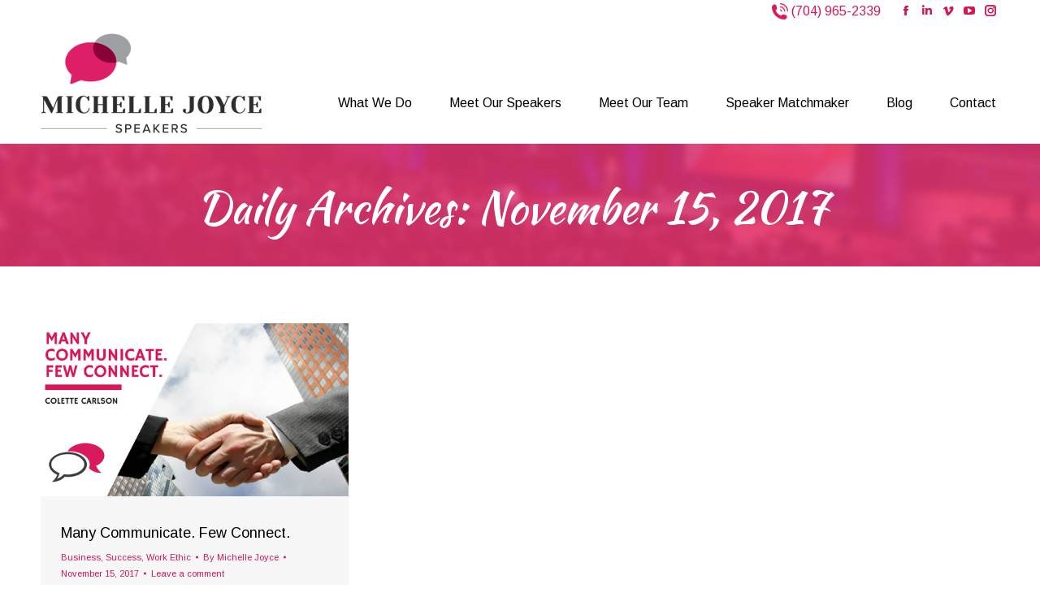

--- FILE ---
content_type: text/html; charset=UTF-8
request_url: https://www.michellejoyce.com/2017/11/15/
body_size: 11958
content:
<!DOCTYPE html>
<!--[if !(IE 6) | !(IE 7) | !(IE 8)  ]><!-->
<html lang="en-US" class="no-js">
<!--<![endif]-->
<head>
	<meta charset="UTF-8" />
				<meta name="viewport" content="width=device-width, initial-scale=1, maximum-scale=1, user-scalable=0"/>
			<meta name="theme-color" content="#d31851"/>	<link rel="profile" href="https://gmpg.org/xfn/11" />
	<meta name='robots' content='noindex, follow' />
	<style>img:is([sizes="auto" i], [sizes^="auto," i]) { contain-intrinsic-size: 3000px 1500px }</style>
	
	<!-- This site is optimized with the Yoast SEO plugin v25.8 - https://yoast.com/wordpress/plugins/seo/ -->
	<title>November 15, 2017 - Michelle Joyce Speaker Management</title>
	<meta property="og:locale" content="en_US" />
	<meta property="og:type" content="website" />
	<meta property="og:title" content="November 15, 2017 - Michelle Joyce Speaker Management" />
	<meta property="og:url" content="https://www.michellejoyce.com/2017/11/15/" />
	<meta property="og:site_name" content="Michelle Joyce Speaker Management" />
	<meta property="og:image" content="https://www.michellejoyce.com/wp-content/uploads/2018/05/fb-og-michelle.jpg" />
	<meta property="og:image:width" content="1200" />
	<meta property="og:image:height" content="630" />
	<meta property="og:image:type" content="image/jpeg" />
	<meta name="twitter:card" content="summary_large_image" />
	<script type="application/ld+json" class="yoast-schema-graph">{"@context":"https://schema.org","@graph":[{"@type":"CollectionPage","@id":"https://www.michellejoyce.com/2017/11/15/","url":"https://www.michellejoyce.com/2017/11/15/","name":"November 15, 2017 - Michelle Joyce Speaker Management","isPartOf":{"@id":"https://www.michellejoyce.com/#website"},"primaryImageOfPage":{"@id":"https://www.michellejoyce.com/2017/11/15/#primaryimage"},"image":{"@id":"https://www.michellejoyce.com/2017/11/15/#primaryimage"},"thumbnailUrl":"https://www.michellejoyce.com/wp-content/uploads/2017/11/Blog-Image-Template-16-1.png","breadcrumb":{"@id":"https://www.michellejoyce.com/2017/11/15/#breadcrumb"},"inLanguage":"en-US"},{"@type":"ImageObject","inLanguage":"en-US","@id":"https://www.michellejoyce.com/2017/11/15/#primaryimage","url":"https://www.michellejoyce.com/wp-content/uploads/2017/11/Blog-Image-Template-16-1.png","contentUrl":"https://www.michellejoyce.com/wp-content/uploads/2017/11/Blog-Image-Template-16-1.png","width":560,"height":315},{"@type":"BreadcrumbList","@id":"https://www.michellejoyce.com/2017/11/15/#breadcrumb","itemListElement":[{"@type":"ListItem","position":1,"name":"Home","item":"https://www.michellejoyce.com/"},{"@type":"ListItem","position":2,"name":"Archives for November 15, 2017"}]},{"@type":"WebSite","@id":"https://www.michellejoyce.com/#website","url":"https://www.michellejoyce.com/","name":"Michelle Joyce Speaker Management","description":"","potentialAction":[{"@type":"SearchAction","target":{"@type":"EntryPoint","urlTemplate":"https://www.michellejoyce.com/?s={search_term_string}"},"query-input":{"@type":"PropertyValueSpecification","valueRequired":true,"valueName":"search_term_string"}}],"inLanguage":"en-US"}]}</script>
	<!-- / Yoast SEO plugin. -->


<link rel='dns-prefetch' href='//maps.googleapis.com' />
<link rel='dns-prefetch' href='//fonts.googleapis.com' />
<link rel="alternate" type="application/rss+xml" title="Michelle Joyce Speaker Management &raquo; Feed" href="https://www.michellejoyce.com/feed/" />
<link rel="alternate" type="application/rss+xml" title="Michelle Joyce Speaker Management &raquo; Comments Feed" href="https://www.michellejoyce.com/comments/feed/" />
<script>
window._wpemojiSettings = {"baseUrl":"https:\/\/s.w.org\/images\/core\/emoji\/16.0.1\/72x72\/","ext":".png","svgUrl":"https:\/\/s.w.org\/images\/core\/emoji\/16.0.1\/svg\/","svgExt":".svg","source":{"concatemoji":"https:\/\/www.michellejoyce.com\/wp-includes\/js\/wp-emoji-release.min.js?ver=6.8.3"}};
/*! This file is auto-generated */
!function(s,n){var o,i,e;function c(e){try{var t={supportTests:e,timestamp:(new Date).valueOf()};sessionStorage.setItem(o,JSON.stringify(t))}catch(e){}}function p(e,t,n){e.clearRect(0,0,e.canvas.width,e.canvas.height),e.fillText(t,0,0);var t=new Uint32Array(e.getImageData(0,0,e.canvas.width,e.canvas.height).data),a=(e.clearRect(0,0,e.canvas.width,e.canvas.height),e.fillText(n,0,0),new Uint32Array(e.getImageData(0,0,e.canvas.width,e.canvas.height).data));return t.every(function(e,t){return e===a[t]})}function u(e,t){e.clearRect(0,0,e.canvas.width,e.canvas.height),e.fillText(t,0,0);for(var n=e.getImageData(16,16,1,1),a=0;a<n.data.length;a++)if(0!==n.data[a])return!1;return!0}function f(e,t,n,a){switch(t){case"flag":return n(e,"\ud83c\udff3\ufe0f\u200d\u26a7\ufe0f","\ud83c\udff3\ufe0f\u200b\u26a7\ufe0f")?!1:!n(e,"\ud83c\udde8\ud83c\uddf6","\ud83c\udde8\u200b\ud83c\uddf6")&&!n(e,"\ud83c\udff4\udb40\udc67\udb40\udc62\udb40\udc65\udb40\udc6e\udb40\udc67\udb40\udc7f","\ud83c\udff4\u200b\udb40\udc67\u200b\udb40\udc62\u200b\udb40\udc65\u200b\udb40\udc6e\u200b\udb40\udc67\u200b\udb40\udc7f");case"emoji":return!a(e,"\ud83e\udedf")}return!1}function g(e,t,n,a){var r="undefined"!=typeof WorkerGlobalScope&&self instanceof WorkerGlobalScope?new OffscreenCanvas(300,150):s.createElement("canvas"),o=r.getContext("2d",{willReadFrequently:!0}),i=(o.textBaseline="top",o.font="600 32px Arial",{});return e.forEach(function(e){i[e]=t(o,e,n,a)}),i}function t(e){var t=s.createElement("script");t.src=e,t.defer=!0,s.head.appendChild(t)}"undefined"!=typeof Promise&&(o="wpEmojiSettingsSupports",i=["flag","emoji"],n.supports={everything:!0,everythingExceptFlag:!0},e=new Promise(function(e){s.addEventListener("DOMContentLoaded",e,{once:!0})}),new Promise(function(t){var n=function(){try{var e=JSON.parse(sessionStorage.getItem(o));if("object"==typeof e&&"number"==typeof e.timestamp&&(new Date).valueOf()<e.timestamp+604800&&"object"==typeof e.supportTests)return e.supportTests}catch(e){}return null}();if(!n){if("undefined"!=typeof Worker&&"undefined"!=typeof OffscreenCanvas&&"undefined"!=typeof URL&&URL.createObjectURL&&"undefined"!=typeof Blob)try{var e="postMessage("+g.toString()+"("+[JSON.stringify(i),f.toString(),p.toString(),u.toString()].join(",")+"));",a=new Blob([e],{type:"text/javascript"}),r=new Worker(URL.createObjectURL(a),{name:"wpTestEmojiSupports"});return void(r.onmessage=function(e){c(n=e.data),r.terminate(),t(n)})}catch(e){}c(n=g(i,f,p,u))}t(n)}).then(function(e){for(var t in e)n.supports[t]=e[t],n.supports.everything=n.supports.everything&&n.supports[t],"flag"!==t&&(n.supports.everythingExceptFlag=n.supports.everythingExceptFlag&&n.supports[t]);n.supports.everythingExceptFlag=n.supports.everythingExceptFlag&&!n.supports.flag,n.DOMReady=!1,n.readyCallback=function(){n.DOMReady=!0}}).then(function(){return e}).then(function(){var e;n.supports.everything||(n.readyCallback(),(e=n.source||{}).concatemoji?t(e.concatemoji):e.wpemoji&&e.twemoji&&(t(e.twemoji),t(e.wpemoji)))}))}((window,document),window._wpemojiSettings);
</script>
<style id='wp-emoji-styles-inline-css'>

	img.wp-smiley, img.emoji {
		display: inline !important;
		border: none !important;
		box-shadow: none !important;
		height: 1em !important;
		width: 1em !important;
		margin: 0 0.07em !important;
		vertical-align: -0.1em !important;
		background: none !important;
		padding: 0 !important;
	}
</style>
<link rel='stylesheet' id='wp-block-library-css' href='https://www.michellejoyce.com/wp-includes/css/dist/block-library/style.min.css?ver=6.8.3' media='all' />
<style id='wp-block-library-theme-inline-css'>
.wp-block-audio :where(figcaption){color:#555;font-size:13px;text-align:center}.is-dark-theme .wp-block-audio :where(figcaption){color:#ffffffa6}.wp-block-audio{margin:0 0 1em}.wp-block-code{border:1px solid #ccc;border-radius:4px;font-family:Menlo,Consolas,monaco,monospace;padding:.8em 1em}.wp-block-embed :where(figcaption){color:#555;font-size:13px;text-align:center}.is-dark-theme .wp-block-embed :where(figcaption){color:#ffffffa6}.wp-block-embed{margin:0 0 1em}.blocks-gallery-caption{color:#555;font-size:13px;text-align:center}.is-dark-theme .blocks-gallery-caption{color:#ffffffa6}:root :where(.wp-block-image figcaption){color:#555;font-size:13px;text-align:center}.is-dark-theme :root :where(.wp-block-image figcaption){color:#ffffffa6}.wp-block-image{margin:0 0 1em}.wp-block-pullquote{border-bottom:4px solid;border-top:4px solid;color:currentColor;margin-bottom:1.75em}.wp-block-pullquote cite,.wp-block-pullquote footer,.wp-block-pullquote__citation{color:currentColor;font-size:.8125em;font-style:normal;text-transform:uppercase}.wp-block-quote{border-left:.25em solid;margin:0 0 1.75em;padding-left:1em}.wp-block-quote cite,.wp-block-quote footer{color:currentColor;font-size:.8125em;font-style:normal;position:relative}.wp-block-quote:where(.has-text-align-right){border-left:none;border-right:.25em solid;padding-left:0;padding-right:1em}.wp-block-quote:where(.has-text-align-center){border:none;padding-left:0}.wp-block-quote.is-large,.wp-block-quote.is-style-large,.wp-block-quote:where(.is-style-plain){border:none}.wp-block-search .wp-block-search__label{font-weight:700}.wp-block-search__button{border:1px solid #ccc;padding:.375em .625em}:where(.wp-block-group.has-background){padding:1.25em 2.375em}.wp-block-separator.has-css-opacity{opacity:.4}.wp-block-separator{border:none;border-bottom:2px solid;margin-left:auto;margin-right:auto}.wp-block-separator.has-alpha-channel-opacity{opacity:1}.wp-block-separator:not(.is-style-wide):not(.is-style-dots){width:100px}.wp-block-separator.has-background:not(.is-style-dots){border-bottom:none;height:1px}.wp-block-separator.has-background:not(.is-style-wide):not(.is-style-dots){height:2px}.wp-block-table{margin:0 0 1em}.wp-block-table td,.wp-block-table th{word-break:normal}.wp-block-table :where(figcaption){color:#555;font-size:13px;text-align:center}.is-dark-theme .wp-block-table :where(figcaption){color:#ffffffa6}.wp-block-video :where(figcaption){color:#555;font-size:13px;text-align:center}.is-dark-theme .wp-block-video :where(figcaption){color:#ffffffa6}.wp-block-video{margin:0 0 1em}:root :where(.wp-block-template-part.has-background){margin-bottom:0;margin-top:0;padding:1.25em 2.375em}
</style>
<style id='classic-theme-styles-inline-css'>
/*! This file is auto-generated */
.wp-block-button__link{color:#fff;background-color:#32373c;border-radius:9999px;box-shadow:none;text-decoration:none;padding:calc(.667em + 2px) calc(1.333em + 2px);font-size:1.125em}.wp-block-file__button{background:#32373c;color:#fff;text-decoration:none}
</style>
<style id='global-styles-inline-css'>
:root{--wp--preset--aspect-ratio--square: 1;--wp--preset--aspect-ratio--4-3: 4/3;--wp--preset--aspect-ratio--3-4: 3/4;--wp--preset--aspect-ratio--3-2: 3/2;--wp--preset--aspect-ratio--2-3: 2/3;--wp--preset--aspect-ratio--16-9: 16/9;--wp--preset--aspect-ratio--9-16: 9/16;--wp--preset--color--black: #000000;--wp--preset--color--cyan-bluish-gray: #abb8c3;--wp--preset--color--white: #FFF;--wp--preset--color--pale-pink: #f78da7;--wp--preset--color--vivid-red: #cf2e2e;--wp--preset--color--luminous-vivid-orange: #ff6900;--wp--preset--color--luminous-vivid-amber: #fcb900;--wp--preset--color--light-green-cyan: #7bdcb5;--wp--preset--color--vivid-green-cyan: #00d084;--wp--preset--color--pale-cyan-blue: #8ed1fc;--wp--preset--color--vivid-cyan-blue: #0693e3;--wp--preset--color--vivid-purple: #9b51e0;--wp--preset--color--accent: #d31851;--wp--preset--color--dark-gray: #111;--wp--preset--color--light-gray: #767676;--wp--preset--gradient--vivid-cyan-blue-to-vivid-purple: linear-gradient(135deg,rgba(6,147,227,1) 0%,rgb(155,81,224) 100%);--wp--preset--gradient--light-green-cyan-to-vivid-green-cyan: linear-gradient(135deg,rgb(122,220,180) 0%,rgb(0,208,130) 100%);--wp--preset--gradient--luminous-vivid-amber-to-luminous-vivid-orange: linear-gradient(135deg,rgba(252,185,0,1) 0%,rgba(255,105,0,1) 100%);--wp--preset--gradient--luminous-vivid-orange-to-vivid-red: linear-gradient(135deg,rgba(255,105,0,1) 0%,rgb(207,46,46) 100%);--wp--preset--gradient--very-light-gray-to-cyan-bluish-gray: linear-gradient(135deg,rgb(238,238,238) 0%,rgb(169,184,195) 100%);--wp--preset--gradient--cool-to-warm-spectrum: linear-gradient(135deg,rgb(74,234,220) 0%,rgb(151,120,209) 20%,rgb(207,42,186) 40%,rgb(238,44,130) 60%,rgb(251,105,98) 80%,rgb(254,248,76) 100%);--wp--preset--gradient--blush-light-purple: linear-gradient(135deg,rgb(255,206,236) 0%,rgb(152,150,240) 100%);--wp--preset--gradient--blush-bordeaux: linear-gradient(135deg,rgb(254,205,165) 0%,rgb(254,45,45) 50%,rgb(107,0,62) 100%);--wp--preset--gradient--luminous-dusk: linear-gradient(135deg,rgb(255,203,112) 0%,rgb(199,81,192) 50%,rgb(65,88,208) 100%);--wp--preset--gradient--pale-ocean: linear-gradient(135deg,rgb(255,245,203) 0%,rgb(182,227,212) 50%,rgb(51,167,181) 100%);--wp--preset--gradient--electric-grass: linear-gradient(135deg,rgb(202,248,128) 0%,rgb(113,206,126) 100%);--wp--preset--gradient--midnight: linear-gradient(135deg,rgb(2,3,129) 0%,rgb(40,116,252) 100%);--wp--preset--font-size--small: 13px;--wp--preset--font-size--medium: 20px;--wp--preset--font-size--large: 36px;--wp--preset--font-size--x-large: 42px;--wp--preset--spacing--20: 0.44rem;--wp--preset--spacing--30: 0.67rem;--wp--preset--spacing--40: 1rem;--wp--preset--spacing--50: 1.5rem;--wp--preset--spacing--60: 2.25rem;--wp--preset--spacing--70: 3.38rem;--wp--preset--spacing--80: 5.06rem;--wp--preset--shadow--natural: 6px 6px 9px rgba(0, 0, 0, 0.2);--wp--preset--shadow--deep: 12px 12px 50px rgba(0, 0, 0, 0.4);--wp--preset--shadow--sharp: 6px 6px 0px rgba(0, 0, 0, 0.2);--wp--preset--shadow--outlined: 6px 6px 0px -3px rgba(255, 255, 255, 1), 6px 6px rgba(0, 0, 0, 1);--wp--preset--shadow--crisp: 6px 6px 0px rgba(0, 0, 0, 1);}:where(.is-layout-flex){gap: 0.5em;}:where(.is-layout-grid){gap: 0.5em;}body .is-layout-flex{display: flex;}.is-layout-flex{flex-wrap: wrap;align-items: center;}.is-layout-flex > :is(*, div){margin: 0;}body .is-layout-grid{display: grid;}.is-layout-grid > :is(*, div){margin: 0;}:where(.wp-block-columns.is-layout-flex){gap: 2em;}:where(.wp-block-columns.is-layout-grid){gap: 2em;}:where(.wp-block-post-template.is-layout-flex){gap: 1.25em;}:where(.wp-block-post-template.is-layout-grid){gap: 1.25em;}.has-black-color{color: var(--wp--preset--color--black) !important;}.has-cyan-bluish-gray-color{color: var(--wp--preset--color--cyan-bluish-gray) !important;}.has-white-color{color: var(--wp--preset--color--white) !important;}.has-pale-pink-color{color: var(--wp--preset--color--pale-pink) !important;}.has-vivid-red-color{color: var(--wp--preset--color--vivid-red) !important;}.has-luminous-vivid-orange-color{color: var(--wp--preset--color--luminous-vivid-orange) !important;}.has-luminous-vivid-amber-color{color: var(--wp--preset--color--luminous-vivid-amber) !important;}.has-light-green-cyan-color{color: var(--wp--preset--color--light-green-cyan) !important;}.has-vivid-green-cyan-color{color: var(--wp--preset--color--vivid-green-cyan) !important;}.has-pale-cyan-blue-color{color: var(--wp--preset--color--pale-cyan-blue) !important;}.has-vivid-cyan-blue-color{color: var(--wp--preset--color--vivid-cyan-blue) !important;}.has-vivid-purple-color{color: var(--wp--preset--color--vivid-purple) !important;}.has-black-background-color{background-color: var(--wp--preset--color--black) !important;}.has-cyan-bluish-gray-background-color{background-color: var(--wp--preset--color--cyan-bluish-gray) !important;}.has-white-background-color{background-color: var(--wp--preset--color--white) !important;}.has-pale-pink-background-color{background-color: var(--wp--preset--color--pale-pink) !important;}.has-vivid-red-background-color{background-color: var(--wp--preset--color--vivid-red) !important;}.has-luminous-vivid-orange-background-color{background-color: var(--wp--preset--color--luminous-vivid-orange) !important;}.has-luminous-vivid-amber-background-color{background-color: var(--wp--preset--color--luminous-vivid-amber) !important;}.has-light-green-cyan-background-color{background-color: var(--wp--preset--color--light-green-cyan) !important;}.has-vivid-green-cyan-background-color{background-color: var(--wp--preset--color--vivid-green-cyan) !important;}.has-pale-cyan-blue-background-color{background-color: var(--wp--preset--color--pale-cyan-blue) !important;}.has-vivid-cyan-blue-background-color{background-color: var(--wp--preset--color--vivid-cyan-blue) !important;}.has-vivid-purple-background-color{background-color: var(--wp--preset--color--vivid-purple) !important;}.has-black-border-color{border-color: var(--wp--preset--color--black) !important;}.has-cyan-bluish-gray-border-color{border-color: var(--wp--preset--color--cyan-bluish-gray) !important;}.has-white-border-color{border-color: var(--wp--preset--color--white) !important;}.has-pale-pink-border-color{border-color: var(--wp--preset--color--pale-pink) !important;}.has-vivid-red-border-color{border-color: var(--wp--preset--color--vivid-red) !important;}.has-luminous-vivid-orange-border-color{border-color: var(--wp--preset--color--luminous-vivid-orange) !important;}.has-luminous-vivid-amber-border-color{border-color: var(--wp--preset--color--luminous-vivid-amber) !important;}.has-light-green-cyan-border-color{border-color: var(--wp--preset--color--light-green-cyan) !important;}.has-vivid-green-cyan-border-color{border-color: var(--wp--preset--color--vivid-green-cyan) !important;}.has-pale-cyan-blue-border-color{border-color: var(--wp--preset--color--pale-cyan-blue) !important;}.has-vivid-cyan-blue-border-color{border-color: var(--wp--preset--color--vivid-cyan-blue) !important;}.has-vivid-purple-border-color{border-color: var(--wp--preset--color--vivid-purple) !important;}.has-vivid-cyan-blue-to-vivid-purple-gradient-background{background: var(--wp--preset--gradient--vivid-cyan-blue-to-vivid-purple) !important;}.has-light-green-cyan-to-vivid-green-cyan-gradient-background{background: var(--wp--preset--gradient--light-green-cyan-to-vivid-green-cyan) !important;}.has-luminous-vivid-amber-to-luminous-vivid-orange-gradient-background{background: var(--wp--preset--gradient--luminous-vivid-amber-to-luminous-vivid-orange) !important;}.has-luminous-vivid-orange-to-vivid-red-gradient-background{background: var(--wp--preset--gradient--luminous-vivid-orange-to-vivid-red) !important;}.has-very-light-gray-to-cyan-bluish-gray-gradient-background{background: var(--wp--preset--gradient--very-light-gray-to-cyan-bluish-gray) !important;}.has-cool-to-warm-spectrum-gradient-background{background: var(--wp--preset--gradient--cool-to-warm-spectrum) !important;}.has-blush-light-purple-gradient-background{background: var(--wp--preset--gradient--blush-light-purple) !important;}.has-blush-bordeaux-gradient-background{background: var(--wp--preset--gradient--blush-bordeaux) !important;}.has-luminous-dusk-gradient-background{background: var(--wp--preset--gradient--luminous-dusk) !important;}.has-pale-ocean-gradient-background{background: var(--wp--preset--gradient--pale-ocean) !important;}.has-electric-grass-gradient-background{background: var(--wp--preset--gradient--electric-grass) !important;}.has-midnight-gradient-background{background: var(--wp--preset--gradient--midnight) !important;}.has-small-font-size{font-size: var(--wp--preset--font-size--small) !important;}.has-medium-font-size{font-size: var(--wp--preset--font-size--medium) !important;}.has-large-font-size{font-size: var(--wp--preset--font-size--large) !important;}.has-x-large-font-size{font-size: var(--wp--preset--font-size--x-large) !important;}
:where(.wp-block-post-template.is-layout-flex){gap: 1.25em;}:where(.wp-block-post-template.is-layout-grid){gap: 1.25em;}
:where(.wp-block-columns.is-layout-flex){gap: 2em;}:where(.wp-block-columns.is-layout-grid){gap: 2em;}
:root :where(.wp-block-pullquote){font-size: 1.5em;line-height: 1.6;}
</style>
<link rel='stylesheet' id='cpsh-shortcodes-css' href='https://www.michellejoyce.com/wp-content/plugins/column-shortcodes//assets/css/shortcodes.css?ver=1.0.1' media='all' />
<link rel='stylesheet' id='contact-form-7-css' href='https://www.michellejoyce.com/wp-content/plugins/contact-form-7/includes/css/styles.css?ver=5.0.5' media='all' />
<link rel='stylesheet' id='the7-font-css' href='https://www.michellejoyce.com/wp-content/themes/dt-the7/fonts/icomoon-the7-font/icomoon-the7-font.min.css?ver=12.8.0.2' media='all' />
<link rel='stylesheet' id='the7-awesome-fonts-css' href='https://www.michellejoyce.com/wp-content/themes/dt-the7/fonts/FontAwesome/css/all.min.css?ver=12.8.0.2' media='all' />
<link rel='stylesheet' id='the7-awesome-fonts-back-css' href='https://www.michellejoyce.com/wp-content/themes/dt-the7/fonts/FontAwesome/back-compat.min.css?ver=12.8.0.2' media='all' />
<link rel='stylesheet' id='the7-Defaults-css' href='https://www.michellejoyce.com/wp-content/uploads/smile_fonts/Defaults/Defaults.css?ver=6.8.3' media='all' />
<link rel='stylesheet' id='dt-web-fonts-css' href='https://fonts.googleapis.com/css?family=Arimo:400,600,700%7CRoboto:300,400,600,700%7CPlayfair+Display:400,600,700%7CLato:300,400,600,700%7CKaushan+Script:400,600,700%7COpen+Sans:400,600,700' media='all' />
<link rel='stylesheet' id='dt-main-css' href='https://www.michellejoyce.com/wp-content/themes/dt-the7/css/main.min.css?ver=12.8.0.2' media='all' />
<link rel='stylesheet' id='the7-custom-scrollbar-css' href='https://www.michellejoyce.com/wp-content/themes/dt-the7/lib/custom-scrollbar/custom-scrollbar.min.css?ver=12.8.0.2' media='all' />
<link rel='stylesheet' id='the7-wpbakery-css' href='https://www.michellejoyce.com/wp-content/themes/dt-the7/css/wpbakery.min.css?ver=12.8.0.2' media='all' />
<link rel='stylesheet' id='the7-core-css' href='https://www.michellejoyce.com/wp-content/plugins/dt-the7-core/assets/css/post-type.min.css?ver=2.7.11' media='all' />
<link rel='stylesheet' id='the7-css-vars-css' href='https://www.michellejoyce.com/wp-content/uploads/the7-css/css-vars.css?ver=319f324da1ea' media='all' />
<link rel='stylesheet' id='dt-custom-css' href='https://www.michellejoyce.com/wp-content/uploads/the7-css/custom.css?ver=319f324da1ea' media='all' />
<link rel='stylesheet' id='dt-media-css' href='https://www.michellejoyce.com/wp-content/uploads/the7-css/media.css?ver=319f324da1ea' media='all' />
<link rel='stylesheet' id='the7-mega-menu-css' href='https://www.michellejoyce.com/wp-content/uploads/the7-css/mega-menu.css?ver=319f324da1ea' media='all' />
<link rel='stylesheet' id='the7-elements-albums-portfolio-css' href='https://www.michellejoyce.com/wp-content/uploads/the7-css/the7-elements-albums-portfolio.css?ver=319f324da1ea' media='all' />
<link rel='stylesheet' id='the7-elements-css' href='https://www.michellejoyce.com/wp-content/uploads/the7-css/post-type-dynamic.css?ver=319f324da1ea' media='all' />
<link rel='stylesheet' id='style-css' href='https://www.michellejoyce.com/wp-content/themes/michellejoyce-child/style.css?ver=12.8.0.2' media='all' />
<link rel='stylesheet' id='ultimate-vc-addons-style-min-css' href='https://www.michellejoyce.com/wp-content/plugins/Ultimate_VC_Addons/assets/min-css/ultimate.min.css?ver=3.21.1' media='all' />
<link rel='stylesheet' id='ultimate-vc-addons-icons-css' href='https://www.michellejoyce.com/wp-content/plugins/Ultimate_VC_Addons/assets/css/icons.css?ver=3.21.1' media='all' />
<link rel='stylesheet' id='ultimate-vc-addons-vidcons-css' href='https://www.michellejoyce.com/wp-content/plugins/Ultimate_VC_Addons/assets/fonts/vidcons.css?ver=3.21.1' media='all' />
<link rel='stylesheet' id='ultimate-vc-addons-selected-google-fonts-style-css' href='https://fonts.googleapis.com/css?family=Lato:normal,300,700|Playfair+Display:normal,italic,700|Pacifico|Arimo:normal,italic,700,700italic&#038;subset=latin,latin-ext,vietnamese,cyrillic,cyrillic-ext,greek-ext,greek,hebrew' media='all' />
<script src="https://www.michellejoyce.com/wp-includes/js/jquery/jquery.min.js?ver=3.7.1" id="jquery-core-js"></script>
<script src="https://www.michellejoyce.com/wp-includes/js/jquery/jquery-migrate.min.js?ver=3.4.1" id="jquery-migrate-js"></script>
<script src="//www.michellejoyce.com/wp-content/plugins/revslider/sr6/assets/js/rbtools.min.js?ver=6.7.37" async id="tp-tools-js"></script>
<script src="//www.michellejoyce.com/wp-content/plugins/revslider/sr6/assets/js/rs6.min.js?ver=6.7.37" async id="revmin-js"></script>
<script id="dt-above-fold-js-extra">
var dtLocal = {"themeUrl":"https:\/\/www.michellejoyce.com\/wp-content\/themes\/dt-the7","passText":"To view this protected post, enter the password below:","moreButtonText":{"loading":"Loading...","loadMore":"Load more"},"postID":"1018","ajaxurl":"https:\/\/www.michellejoyce.com\/wp-admin\/admin-ajax.php","REST":{"baseUrl":"https:\/\/www.michellejoyce.com\/wp-json\/the7\/v1","endpoints":{"sendMail":"\/send-mail"}},"contactMessages":{"required":"One or more fields have an error. Please check and try again.","terms":"Please accept the privacy policy.","fillTheCaptchaError":"Please, fill the captcha."},"captchaSiteKey":"","ajaxNonce":"ee1e74827e","pageData":{"type":"archive","template":"archive","layout":"masonry"},"themeSettings":{"smoothScroll":"off","lazyLoading":false,"desktopHeader":{"height":150},"ToggleCaptionEnabled":"disabled","ToggleCaption":"Navigation","floatingHeader":{"showAfter":94,"showMenu":true,"height":70,"logo":{"showLogo":true,"html":"<img class=\" preload-me\" src=\"https:\/\/www.michellejoyce.com\/wp-content\/uploads\/2018\/05\/logo-main-square-200.png\" srcset=\"https:\/\/www.michellejoyce.com\/wp-content\/uploads\/2018\/05\/logo-main-square-200.png 200w, https:\/\/www.michellejoyce.com\/wp-content\/uploads\/2018\/05\/logo-main-square-200-rt.png 400w\" width=\"200\" height=\"90\"   sizes=\"200px\" alt=\"Michelle Joyce Speaker Management\" \/>","url":"https:\/\/www.michellejoyce.com\/"}},"topLine":{"floatingTopLine":{"logo":{"showLogo":false,"html":""}}},"mobileHeader":{"firstSwitchPoint":990,"secondSwitchPoint":778,"firstSwitchPointHeight":90,"secondSwitchPointHeight":60,"mobileToggleCaptionEnabled":"disabled","mobileToggleCaption":"Menu"},"stickyMobileHeaderFirstSwitch":{"logo":{"html":"<img class=\" preload-me\" src=\"https:\/\/www.michellejoyce.com\/wp-content\/uploads\/2018\/05\/logo-main-square-200.png\" srcset=\"https:\/\/www.michellejoyce.com\/wp-content\/uploads\/2018\/05\/logo-main-square-200.png 200w, https:\/\/www.michellejoyce.com\/wp-content\/uploads\/2018\/05\/logo-main-square-200-rt.png 400w\" width=\"200\" height=\"90\"   sizes=\"200px\" alt=\"Michelle Joyce Speaker Management\" \/>"}},"stickyMobileHeaderSecondSwitch":{"logo":{"html":"<img class=\" preload-me\" src=\"https:\/\/www.michellejoyce.com\/wp-content\/uploads\/2018\/05\/logo-main-square-200.png\" srcset=\"https:\/\/www.michellejoyce.com\/wp-content\/uploads\/2018\/05\/logo-main-square-200.png 200w, https:\/\/www.michellejoyce.com\/wp-content\/uploads\/2018\/05\/logo-main-square-200-rt.png 400w\" width=\"200\" height=\"90\"   sizes=\"200px\" alt=\"Michelle Joyce Speaker Management\" \/>"}},"sidebar":{"switchPoint":990},"boxedWidth":"1340px"},"VCMobileScreenWidth":"768"};
var dtShare = {"shareButtonText":{"facebook":"Share on Facebook","twitter":"Share on X","pinterest":"Pin it","linkedin":"Share on Linkedin","whatsapp":"Share on Whatsapp"},"overlayOpacity":"85"};
</script>
<script src="https://www.michellejoyce.com/wp-content/themes/dt-the7/js/above-the-fold.min.js?ver=12.8.0.2" id="dt-above-fold-js"></script>
<script src="https://www.michellejoyce.com/wp-content/plugins/Ultimate_VC_Addons/assets/min-js/modernizr-custom.min.js?ver=3.21.1" id="ultimate-vc-addons-modernizr-js"></script>
<script src="https://www.michellejoyce.com/wp-content/plugins/Ultimate_VC_Addons/assets/min-js/jquery-ui.min.js?ver=3.21.1" id="jquery_ui-js"></script>
<script src="https://maps.googleapis.com/maps/api/js" id="ultimate-vc-addons-googleapis-js"></script>
<script src="https://www.michellejoyce.com/wp-includes/js/jquery/ui/core.min.js?ver=1.13.3" id="jquery-ui-core-js"></script>
<script src="https://www.michellejoyce.com/wp-includes/js/jquery/ui/mouse.min.js?ver=1.13.3" id="jquery-ui-mouse-js"></script>
<script src="https://www.michellejoyce.com/wp-includes/js/jquery/ui/slider.min.js?ver=1.13.3" id="jquery-ui-slider-js"></script>
<script src="https://www.michellejoyce.com/wp-content/plugins/Ultimate_VC_Addons/assets/min-js/jquery-ui-labeledslider.min.js?ver=3.21.1" id="ultimate-vc-addons_range_tick-js"></script>
<script src="https://www.michellejoyce.com/wp-content/plugins/Ultimate_VC_Addons/assets/min-js/ultimate.min.js?ver=3.21.1" id="ultimate-vc-addons-script-js"></script>
<script src="https://www.michellejoyce.com/wp-content/plugins/Ultimate_VC_Addons/assets/min-js/modal-all.min.js?ver=3.21.1" id="ultimate-vc-addons-modal-all-js"></script>
<script src="https://www.michellejoyce.com/wp-content/plugins/Ultimate_VC_Addons/assets/min-js/jparallax.min.js?ver=3.21.1" id="ultimate-vc-addons-jquery.shake-js"></script>
<script src="https://www.michellejoyce.com/wp-content/plugins/Ultimate_VC_Addons/assets/min-js/vhparallax.min.js?ver=3.21.1" id="ultimate-vc-addons-jquery.vhparallax-js"></script>
<script src="https://www.michellejoyce.com/wp-content/plugins/Ultimate_VC_Addons/assets/min-js/ultimate_bg.min.js?ver=3.21.1" id="ultimate-vc-addons-row-bg-js"></script>
<script src="https://www.michellejoyce.com/wp-content/plugins/Ultimate_VC_Addons/assets/min-js/mb-YTPlayer.min.js?ver=3.21.1" id="ultimate-vc-addons-jquery.ytplayer-js"></script>
<script></script><link rel="https://api.w.org/" href="https://www.michellejoyce.com/wp-json/" /><link rel="EditURI" type="application/rsd+xml" title="RSD" href="https://www.michellejoyce.com/xmlrpc.php?rsd" />
<meta name="generator" content="WordPress 6.8.3" />
<meta name="generator" content="Powered by WPBakery Page Builder - drag and drop page builder for WordPress."/>
<meta name="generator" content="Powered by Slider Revolution 6.7.37 - responsive, Mobile-Friendly Slider Plugin for WordPress with comfortable drag and drop interface." />
<script>function setREVStartSize(e){
			//window.requestAnimationFrame(function() {
				window.RSIW = window.RSIW===undefined ? window.innerWidth : window.RSIW;
				window.RSIH = window.RSIH===undefined ? window.innerHeight : window.RSIH;
				try {
					var pw = document.getElementById(e.c).parentNode.offsetWidth,
						newh;
					pw = pw===0 || isNaN(pw) || (e.l=="fullwidth" || e.layout=="fullwidth") ? window.RSIW : pw;
					e.tabw = e.tabw===undefined ? 0 : parseInt(e.tabw);
					e.thumbw = e.thumbw===undefined ? 0 : parseInt(e.thumbw);
					e.tabh = e.tabh===undefined ? 0 : parseInt(e.tabh);
					e.thumbh = e.thumbh===undefined ? 0 : parseInt(e.thumbh);
					e.tabhide = e.tabhide===undefined ? 0 : parseInt(e.tabhide);
					e.thumbhide = e.thumbhide===undefined ? 0 : parseInt(e.thumbhide);
					e.mh = e.mh===undefined || e.mh=="" || e.mh==="auto" ? 0 : parseInt(e.mh,0);
					if(e.layout==="fullscreen" || e.l==="fullscreen")
						newh = Math.max(e.mh,window.RSIH);
					else{
						e.gw = Array.isArray(e.gw) ? e.gw : [e.gw];
						for (var i in e.rl) if (e.gw[i]===undefined || e.gw[i]===0) e.gw[i] = e.gw[i-1];
						e.gh = e.el===undefined || e.el==="" || (Array.isArray(e.el) && e.el.length==0)? e.gh : e.el;
						e.gh = Array.isArray(e.gh) ? e.gh : [e.gh];
						for (var i in e.rl) if (e.gh[i]===undefined || e.gh[i]===0) e.gh[i] = e.gh[i-1];
											
						var nl = new Array(e.rl.length),
							ix = 0,
							sl;
						e.tabw = e.tabhide>=pw ? 0 : e.tabw;
						e.thumbw = e.thumbhide>=pw ? 0 : e.thumbw;
						e.tabh = e.tabhide>=pw ? 0 : e.tabh;
						e.thumbh = e.thumbhide>=pw ? 0 : e.thumbh;
						for (var i in e.rl) nl[i] = e.rl[i]<window.RSIW ? 0 : e.rl[i];
						sl = nl[0];
						for (var i in nl) if (sl>nl[i] && nl[i]>0) { sl = nl[i]; ix=i;}
						var m = pw>(e.gw[ix]+e.tabw+e.thumbw) ? 1 : (pw-(e.tabw+e.thumbw)) / (e.gw[ix]);
						newh =  (e.gh[ix] * m) + (e.tabh + e.thumbh);
					}
					var el = document.getElementById(e.c);
					if (el!==null && el) el.style.height = newh+"px";
					el = document.getElementById(e.c+"_wrapper");
					if (el!==null && el) {
						el.style.height = newh+"px";
						el.style.display = "block";
					}
				} catch(e){
					console.log("Failure at Presize of Slider:" + e)
				}
			//});
		  };</script>
<noscript><style> .wpb_animate_when_almost_visible { opacity: 1; }</style></noscript><!-- Global site tag (gtag.js) - Google Analytics -->
<script async src="https://www.googletagmanager.com/gtag/js?id=UA-51657327-1"></script>
<script>
  window.dataLayer = window.dataLayer || [];
  function gtag(){dataLayer.push(arguments);}
  gtag('js', new Date());

  gtag('config', 'UA-51657327-1');
</script>
<style id='the7-custom-inline-css' type='text/css'>
h3 {
color: #d31145;
}
h5 {
padding-top: 35px;
}
p {
padding-bottom: 15px;
}
.wpcf7-textarea {
 height: 100px;
 }
.sidebar p {
padding-bottom: 0px !important;
}
.right-widgets .text-area p { padding-bottom: 0; 
}
.ult-banner-block .bb-back-icon { 
padding-top: 50px; 
}
h6 {
background-color: rgba(0, 0, 0, 0.4);
}
.one-half,
.one-third {
    position: relative;
    margin-right: 4%;
    float: left;
        margin-bottom: 20px;
 
}
 
.one-half { width: 48%; }
.one-third { width: 30.66%; }
 
.last {
    margin-right: 0 !important;
    clear: right;
}
 
@media only screen and (max-width: 767px) {
    .one-half, .one-third {
        width: 100%;
        margin-right: 0;
    }
}
@media screen and (min-width: 1000px) {
#fancy-header .fancy-title>span { 
background: rgba(0, 0, 0, 0.7);
padding: 20px 30px 20px 20px;
border-radius: 2px;
}
}
@media screen and (max-width: 999px) {
#fancy-header .fancy-title>span { 
background: rgba(0, 0, 0, 0.7);
padding: 15px 22px 15px 15px;
}
}
@media screen and (min-width: 1000px) {
#fancy-header .fancy-subtitle { 
width: 425px;
background: rgba(0, 0, 0, 0.3);
font-family: 'Arimo', Arial, sans-serif;
}
}
@media screen and (max-width: 999px) {
#fancy-header .fancy-subtitle { 
background: rgba(0, 0, 0, 0.3);
font-family: 'Arimo', Arial, sans-serif;
}
}
.page-title h1 {
padding: 0px 20px 0px 0px;
}
</style>
</head>
<body id="the7-body" class="archive date wp-embed-responsive wp-theme-dt-the7 wp-child-theme-michellejoyce-child the7-core-ver-2.7.11 layout-masonry description-under-image dt-responsive-on right-mobile-menu-close-icon ouside-menu-close-icon mobile-hamburger-close-bg-enable mobile-hamburger-close-bg-hover-enable  fade-medium-mobile-menu-close-icon fade-medium-menu-close-icon srcset-enabled btn-flat custom-btn-color custom-btn-hover-color phantom-fade phantom-shadow-decoration phantom-custom-logo-on floating-mobile-menu-icon top-header first-switch-logo-left first-switch-menu-right second-switch-logo-left second-switch-menu-right right-mobile-menu layzr-loading-on popup-message-style the7-ver-12.8.0.2 dt-fa-compatibility wpb-js-composer js-comp-ver-8.6.1 vc_responsive">
<!-- The7 12.8.0.2 -->

<div id="page" >
	<a class="skip-link screen-reader-text" href="#content">Skip to content</a>

<div class="masthead inline-header right widgets full-height shadow-mobile-header-decoration small-mobile-menu-icon mobile-menu-icon-bg-on mobile-menu-icon-hover-bg-on dt-parent-menu-clickable show-sub-menu-on-hover show-device-logo show-mobile-logo" >

	<div class="top-bar top-bar-line-hide">
	<div class="top-bar-bg" ></div>
	<div class="mini-widgets left-widgets"></div><div class="right-widgets mini-widgets"><div class="text-area show-on-desktop in-menu-first-switch in-menu-second-switch"><p><img src="/wp-content/uploads/2018/03/phone-icon.png" align="absmiddle"/><a style="text-decoration:none" href="tel:7049652339"> (704) 965-2339</a></p>
</div><div class="soc-ico show-on-desktop in-top-bar-right in-menu-second-switch custom-bg custom-border border-on hover-custom-bg hover-custom-border hover-border-on"><a title="Facebook page opens in new window" href="https://www.facebook.com/MichelleJoyceSpeakers/" target="_blank" class="facebook"><span class="soc-font-icon"></span><span class="screen-reader-text">Facebook page opens in new window</span></a><a title="Linkedin page opens in new window" href="https://www.linkedin.com/in/michellegerardjoyce/" target="_blank" class="linkedin"><span class="soc-font-icon"></span><span class="screen-reader-text">Linkedin page opens in new window</span></a><a title="Vimeo page opens in new window" href="https://vimeo.com/michellejoycespeakers" target="_blank" class="vimeo"><span class="soc-font-icon"></span><span class="screen-reader-text">Vimeo page opens in new window</span></a><a title="YouTube page opens in new window" href="https://www.youtube.com/channel/UCWmRRjJ9oW1E_H7ES_wxAWA" target="_blank" class="you-tube"><span class="soc-font-icon"></span><span class="screen-reader-text">YouTube page opens in new window</span></a><a title="Instagram page opens in new window" href="https://instagram.com/michellejoycespeakers" target="_blank" class="instagram"><span class="soc-font-icon"></span><span class="screen-reader-text">Instagram page opens in new window</span></a></div></div></div>

	<header class="header-bar" role="banner">

		<div class="branding">
	<div id="site-title" class="assistive-text">Michelle Joyce Speaker Management</div>
	<div id="site-description" class="assistive-text"></div>
	<a class="" href="https://www.michellejoyce.com/"><img class=" preload-me" src="https://www.michellejoyce.com/wp-content/uploads/2018/05/logo-main-square.png" srcset="https://www.michellejoyce.com/wp-content/uploads/2018/05/logo-main-square.png 272w, https://www.michellejoyce.com/wp-content/uploads/2018/05/logo-main-square-rt.png 544w" width="272" height="123"   sizes="272px" alt="Michelle Joyce Speaker Management" /><img class="mobile-logo preload-me" src="https://www.michellejoyce.com/wp-content/uploads/2018/05/logo-main-square-200.png" srcset="https://www.michellejoyce.com/wp-content/uploads/2018/05/logo-main-square-200.png 200w, https://www.michellejoyce.com/wp-content/uploads/2018/05/logo-main-square-200-rt.png 400w" width="200" height="90"   sizes="200px" alt="Michelle Joyce Speaker Management" /></a></div>

		<ul id="primary-menu" class="main-nav underline-decoration from-centre-line outside-item-remove-margin"><li class="menu-item menu-item-type-post_type menu-item-object-page menu-item-1181 first depth-0"><a href='https://www.michellejoyce.com/what-we-do/' data-level='1'><span class="menu-item-text"><span class="menu-text">What We Do</span></span></a></li> <li class="menu-item menu-item-type-post_type menu-item-object-page menu-item-has-children menu-item-1175 has-children depth-0"><a href='https://www.michellejoyce.com/meet-our-speakers/' data-level='1' aria-haspopup='true' aria-expanded='false'><span class="menu-item-text"><span class="menu-text">Meet Our Speakers</span></span></a><ul class="sub-nav hover-style-bg level-arrows-on" role="group"><li class="menu-item menu-item-type-post_type menu-item-object-page menu-item-1714 first depth-1"><a href='https://www.michellejoyce.com/meet-our-speakers/alan-stein-jr/' data-level='2'><span class="menu-item-text"><span class="menu-text">Alan Stein, Jr.</span></span></a></li> <li class="menu-item menu-item-type-post_type menu-item-object-page menu-item-20661 depth-1"><a href='https://www.michellejoyce.com/meet-our-speakers/anton-gunn/' data-level='2'><span class="menu-item-text"><span class="menu-text">Anton Gunn</span></span></a></li> <li class="menu-item menu-item-type-post_type menu-item-object-page menu-item-1715 depth-1"><a href='https://www.michellejoyce.com/meet-our-speakers/colette-carlson/' data-level='2'><span class="menu-item-text"><span class="menu-text">Colette Carlson</span></span></a></li> <li class="menu-item menu-item-type-post_type menu-item-object-page menu-item-27837 depth-1"><a href='https://www.michellejoyce.com/meet-our-speakers/eric-termuende/' data-level='2'><span class="menu-item-text"><span class="menu-text">Eric Termuende</span></span></a></li> <li class="menu-item menu-item-type-post_type menu-item-object-page menu-item-1367 depth-1"><a href='https://www.michellejoyce.com/meet-our-speakers/jay-baer/' data-level='2'><span class="menu-item-text"><span class="menu-text">Jay Baer</span></span></a></li> <li class="menu-item menu-item-type-post_type menu-item-object-page menu-item-27980 depth-1"><a href='https://www.michellejoyce.com/meet-our-speakers/joe-mull/' data-level='2'><span class="menu-item-text"><span class="menu-text">Joe Mull</span></span></a></li> <li class="menu-item menu-item-type-post_type menu-item-object-page menu-item-19530 depth-1"><a href='https://www.michellejoyce.com/meet-our-speakers/mark-sanborn/' data-level='2'><span class="menu-item-text"><span class="menu-text">Mark Sanborn</span></span></a></li> <li class="menu-item menu-item-type-post_type menu-item-object-page menu-item-28153 depth-1"><a href='https://www.michellejoyce.com/meet-our-speakers/paul-epstein/' data-level='2'><span class="menu-item-text"><span class="menu-text">Paul Epstein</span></span></a></li> <li class="menu-item menu-item-type-post_type menu-item-object-page menu-item-28050 depth-1"><a href='https://www.michellejoyce.com/meet-our-speakers/rachel-dealto/' data-level='2'><span class="menu-item-text"><span class="menu-text">Rachel DeAlto</span></span></a></li> <li class="menu-item menu-item-type-post_type menu-item-object-page menu-item-28026 depth-1"><a href='https://www.michellejoyce.com/meet-our-speakers/rachel-sheerin/' data-level='2'><span class="menu-item-text"><span class="menu-text">Rachel Sheerin</span></span></a></li> <li class="menu-item menu-item-type-post_type menu-item-object-page menu-item-1716 depth-1"><a href='https://www.michellejoyce.com/meet-our-speakers/steve-gutzler/' data-level='2'><span class="menu-item-text"><span class="menu-text">Steve Gutzler</span></span></a></li> </ul></li> <li class="menu-item menu-item-type-post_type menu-item-object-page menu-item-1172 depth-0"><a href='https://www.michellejoyce.com/meet-our-team/' data-level='1'><span class="menu-item-text"><span class="menu-text">Meet Our Team</span></span></a></li> <li class="menu-item menu-item-type-post_type menu-item-object-page menu-item-1196 depth-0"><a href='https://www.michellejoyce.com/speaker-matchmaker/' data-level='1'><span class="menu-item-text"><span class="menu-text">Speaker Matchmaker</span></span></a></li> <li class="menu-item menu-item-type-post_type menu-item-object-page menu-item-1182 depth-0"><a href='https://www.michellejoyce.com/blog/' data-level='1'><span class="menu-item-text"><span class="menu-text">Blog</span></span></a></li> <li class="menu-item menu-item-type-post_type menu-item-object-page menu-item-1173 last depth-0"><a href='https://www.michellejoyce.com/contact/' data-level='1'><span class="menu-item-text"><span class="menu-text">Contact</span></span></a></li> </ul>
		
	</header>

</div>
<div role="navigation" aria-label="Main Menu" class="dt-mobile-header mobile-menu-show-divider">
	<div class="dt-close-mobile-menu-icon" aria-label="Close" role="button" tabindex="0"><div class="close-line-wrap"><span class="close-line"></span><span class="close-line"></span><span class="close-line"></span></div></div>	<ul id="mobile-menu" class="mobile-main-nav">
		<li class="menu-item menu-item-type-post_type menu-item-object-page menu-item-1181 first depth-0"><a href='https://www.michellejoyce.com/what-we-do/' data-level='1'><span class="menu-item-text"><span class="menu-text">What We Do</span></span></a></li> <li class="menu-item menu-item-type-post_type menu-item-object-page menu-item-has-children menu-item-1175 has-children depth-0"><a href='https://www.michellejoyce.com/meet-our-speakers/' data-level='1' aria-haspopup='true' aria-expanded='false'><span class="menu-item-text"><span class="menu-text">Meet Our Speakers</span></span></a><ul class="sub-nav hover-style-bg level-arrows-on" role="group"><li class="menu-item menu-item-type-post_type menu-item-object-page menu-item-1714 first depth-1"><a href='https://www.michellejoyce.com/meet-our-speakers/alan-stein-jr/' data-level='2'><span class="menu-item-text"><span class="menu-text">Alan Stein, Jr.</span></span></a></li> <li class="menu-item menu-item-type-post_type menu-item-object-page menu-item-20661 depth-1"><a href='https://www.michellejoyce.com/meet-our-speakers/anton-gunn/' data-level='2'><span class="menu-item-text"><span class="menu-text">Anton Gunn</span></span></a></li> <li class="menu-item menu-item-type-post_type menu-item-object-page menu-item-1715 depth-1"><a href='https://www.michellejoyce.com/meet-our-speakers/colette-carlson/' data-level='2'><span class="menu-item-text"><span class="menu-text">Colette Carlson</span></span></a></li> <li class="menu-item menu-item-type-post_type menu-item-object-page menu-item-27837 depth-1"><a href='https://www.michellejoyce.com/meet-our-speakers/eric-termuende/' data-level='2'><span class="menu-item-text"><span class="menu-text">Eric Termuende</span></span></a></li> <li class="menu-item menu-item-type-post_type menu-item-object-page menu-item-1367 depth-1"><a href='https://www.michellejoyce.com/meet-our-speakers/jay-baer/' data-level='2'><span class="menu-item-text"><span class="menu-text">Jay Baer</span></span></a></li> <li class="menu-item menu-item-type-post_type menu-item-object-page menu-item-27980 depth-1"><a href='https://www.michellejoyce.com/meet-our-speakers/joe-mull/' data-level='2'><span class="menu-item-text"><span class="menu-text">Joe Mull</span></span></a></li> <li class="menu-item menu-item-type-post_type menu-item-object-page menu-item-19530 depth-1"><a href='https://www.michellejoyce.com/meet-our-speakers/mark-sanborn/' data-level='2'><span class="menu-item-text"><span class="menu-text">Mark Sanborn</span></span></a></li> <li class="menu-item menu-item-type-post_type menu-item-object-page menu-item-28153 depth-1"><a href='https://www.michellejoyce.com/meet-our-speakers/paul-epstein/' data-level='2'><span class="menu-item-text"><span class="menu-text">Paul Epstein</span></span></a></li> <li class="menu-item menu-item-type-post_type menu-item-object-page menu-item-28050 depth-1"><a href='https://www.michellejoyce.com/meet-our-speakers/rachel-dealto/' data-level='2'><span class="menu-item-text"><span class="menu-text">Rachel DeAlto</span></span></a></li> <li class="menu-item menu-item-type-post_type menu-item-object-page menu-item-28026 depth-1"><a href='https://www.michellejoyce.com/meet-our-speakers/rachel-sheerin/' data-level='2'><span class="menu-item-text"><span class="menu-text">Rachel Sheerin</span></span></a></li> <li class="menu-item menu-item-type-post_type menu-item-object-page menu-item-1716 depth-1"><a href='https://www.michellejoyce.com/meet-our-speakers/steve-gutzler/' data-level='2'><span class="menu-item-text"><span class="menu-text">Steve Gutzler</span></span></a></li> </ul></li> <li class="menu-item menu-item-type-post_type menu-item-object-page menu-item-1172 depth-0"><a href='https://www.michellejoyce.com/meet-our-team/' data-level='1'><span class="menu-item-text"><span class="menu-text">Meet Our Team</span></span></a></li> <li class="menu-item menu-item-type-post_type menu-item-object-page menu-item-1196 depth-0"><a href='https://www.michellejoyce.com/speaker-matchmaker/' data-level='1'><span class="menu-item-text"><span class="menu-text">Speaker Matchmaker</span></span></a></li> <li class="menu-item menu-item-type-post_type menu-item-object-page menu-item-1182 depth-0"><a href='https://www.michellejoyce.com/blog/' data-level='1'><span class="menu-item-text"><span class="menu-text">Blog</span></span></a></li> <li class="menu-item menu-item-type-post_type menu-item-object-page menu-item-1173 last depth-0"><a href='https://www.michellejoyce.com/contact/' data-level='1'><span class="menu-item-text"><span class="menu-text">Contact</span></span></a></li> 	</ul>
	<div class='mobile-mini-widgets-in-menu'></div>
</div>

		<div class="page-title title-center solid-bg breadcrumbs-off breadcrumbs-mobile-off page-title-responsive-enabled bg-img-enabled">
			<div class="wf-wrap">

				<div class="page-title-head hgroup"><h1 >Daily Archives: <span>November 15, 2017</span></h1></div>			</div>
		</div>

		

<div id="main" class="sidebar-none sidebar-divider-vertical">

	
	<div class="main-gradient"></div>
	<div class="wf-wrap">
	<div class="wf-container-main">

	

	<!-- Content -->
	<div id="content" class="content" role="main">

		<div class="wf-container loading-effect-fade-in iso-container bg-under-post description-under-image content-align-left" data-padding="10px" data-cur-page="1" data-width="320px" data-columns="3">
<div class="wf-cell iso-item" data-post-id="1018" data-date="2017-11-15T09:00:08+00:00" data-name="Many Communicate. Few Connect.">
	<article class="post post-1018 type-post status-publish format-standard has-post-thumbnail hentry category-business category-success category-work-ethic category-2 category-12 category-15 bg-on fullwidth-img description-off">

		
			<div class="blog-media wf-td">

				<p><a href="https://www.michellejoyce.com/business/many-communicate-connect/" class="alignnone rollover layzr-bg" ><img class="preload-me iso-lazy-load aspect" src="data:image/svg+xml,%3Csvg%20xmlns%3D&#39;http%3A%2F%2Fwww.w3.org%2F2000%2Fsvg&#39;%20viewBox%3D&#39;0%200%20560%20315&#39;%2F%3E" data-src="https://www.michellejoyce.com/wp-content/uploads/2017/11/Blog-Image-Template-16-1.png" data-srcset="https://www.michellejoyce.com/wp-content/uploads/2017/11/Blog-Image-Template-16-1.png 560w" loading="eager" style="--ratio: 560 / 315" sizes="(max-width: 560px) 100vw, 560px" alt="" title="Blog Image Template (16)" width="560" height="315"  /></a></p>
			</div>

		
		<div class="blog-content wf-td">
			<h3 class="entry-title"><a href="https://www.michellejoyce.com/business/many-communicate-connect/" title="Many Communicate. Few Connect." rel="bookmark">Many Communicate. Few Connect.</a></h3>

			<div class="entry-meta"><span class="category-link"><a href="https://www.michellejoyce.com/category/business/" >Business</a>, <a href="https://www.michellejoyce.com/category/success/" >Success</a>, <a href="https://www.michellejoyce.com/category/work-ethic/" >Work Ethic</a></span><a class="author vcard" href="https://www.michellejoyce.com/author/michelle/" title="View all posts by Michelle Joyce" rel="author">By <span class="fn">Michelle Joyce</span></a><a href="https://www.michellejoyce.com/2017/11/15/" title="9:00 am" class="data-link" rel="bookmark"><time class="entry-date updated" datetime="2017-11-15T09:00:08+00:00">November 15, 2017</time></a><a href="https://www.michellejoyce.com/business/many-communicate-connect/#respond" class="comment-link" >Leave a comment</a></div><p>Building and maintaining strong, lasting business relationships is hard work, but the more time you invest in building deep connections, the more effective you will be at achieving greatness and success. Colette Carlson is a human behavior expert and keynote speaker who inspires individuals to connect and communicate in real and relevant ways. How to&hellip;</p>

		</div>

	</article>

</div></div>
	</div><!-- #content -->

	

			</div><!-- .wf-container -->
		</div><!-- .wf-wrap -->

	
	</div><!-- #main -->

	


	<!-- !Footer -->
	<footer id="footer" class="footer solid-bg"  role="contentinfo">

		
<!-- !Bottom-bar -->
<div id="bottom-bar" class="solid-bg logo-left">
    <div class="wf-wrap">
        <div class="wf-container-bottom">

			<div id="branding-bottom"><a class="" href="https://www.michellejoyce.com/"><img class=" preload-me" src="https://www.michellejoyce.com/wp-content/uploads/2018/03/logo-footer.png" srcset="https://www.michellejoyce.com/wp-content/uploads/2018/03/logo-footer.png 97w, https://www.michellejoyce.com/wp-content/uploads/2018/03/logo-footer.png 97w" width="97" height="74"   sizes="97px" alt="Michelle Joyce Speaker Management" /></a></div>
            <div class="wf-float-right">

				<div class="bottom-text-block"><p><a href="/wp-admin">©</a>2024 Michelle Joyce.  All Rights Reserved.  <a href="/sitemap.xml">Sitemap.</a></div>
</div>
            </div>

        </div><!-- .wf-container-bottom -->
    </div><!-- .wf-wrap -->
</div><!-- #bottom-bar -->
	</footer><!-- #footer -->

<a href="#" class="scroll-top"><svg version="1.1" xmlns="http://www.w3.org/2000/svg" xmlns:xlink="http://www.w3.org/1999/xlink" x="0px" y="0px"
	 viewBox="0 0 16 16" style="enable-background:new 0 0 16 16;" xml:space="preserve">
<path d="M11.7,6.3l-3-3C8.5,3.1,8.3,3,8,3c0,0,0,0,0,0C7.7,3,7.5,3.1,7.3,3.3l-3,3c-0.4,0.4-0.4,1,0,1.4c0.4,0.4,1,0.4,1.4,0L7,6.4
	V12c0,0.6,0.4,1,1,1s1-0.4,1-1V6.4l1.3,1.3c0.4,0.4,1,0.4,1.4,0C11.9,7.5,12,7.3,12,7S11.9,6.5,11.7,6.3z"/>
</svg><span class="screen-reader-text">Go to Top</span></a>

</div><!-- #page -->


		<script>
			window.RS_MODULES = window.RS_MODULES || {};
			window.RS_MODULES.modules = window.RS_MODULES.modules || {};
			window.RS_MODULES.waiting = window.RS_MODULES.waiting || [];
			window.RS_MODULES.defered = false;
			window.RS_MODULES.moduleWaiting = window.RS_MODULES.moduleWaiting || {};
			window.RS_MODULES.type = 'compiled';
		</script>
		<script type="speculationrules">
{"prefetch":[{"source":"document","where":{"and":[{"href_matches":"\/*"},{"not":{"href_matches":["\/wp-*.php","\/wp-admin\/*","\/wp-content\/uploads\/*","\/wp-content\/*","\/wp-content\/plugins\/*","\/wp-content\/themes\/michellejoyce-child\/*","\/wp-content\/themes\/dt-the7\/*","\/*\\?(.+)"]}},{"not":{"selector_matches":"a[rel~=\"nofollow\"]"}},{"not":{"selector_matches":".no-prefetch, .no-prefetch a"}}]},"eagerness":"conservative"}]}
</script>
<link rel='stylesheet' id='rs-plugin-settings-css' href='//www.michellejoyce.com/wp-content/plugins/revslider/sr6/assets/css/rs6.css?ver=6.7.37' media='all' />
<style id='rs-plugin-settings-inline-css'>
#rs-demo-id {}
</style>
<script src="https://www.michellejoyce.com/wp-content/themes/dt-the7/js/main.min.js?ver=12.8.0.2" id="dt-main-js"></script>
<script id="contact-form-7-js-extra">
var wpcf7 = {"apiSettings":{"root":"https:\/\/www.michellejoyce.com\/wp-json\/contact-form-7\/v1","namespace":"contact-form-7\/v1"},"recaptcha":{"messages":{"empty":"Please verify that you are not a robot."}}};
</script>
<script src="https://www.michellejoyce.com/wp-content/plugins/contact-form-7/includes/js/scripts.js?ver=5.0.5" id="contact-form-7-js"></script>
<script src="https://www.michellejoyce.com/wp-content/themes/dt-the7/js/legacy.min.js?ver=12.8.0.2" id="dt-legacy-js"></script>
<script src="https://www.michellejoyce.com/wp-content/themes/dt-the7/lib/jquery-mousewheel/jquery-mousewheel.min.js?ver=12.8.0.2" id="jquery-mousewheel-js"></script>
<script src="https://www.michellejoyce.com/wp-content/themes/dt-the7/lib/custom-scrollbar/custom-scrollbar.min.js?ver=12.8.0.2" id="the7-custom-scrollbar-js"></script>
<script src="https://www.michellejoyce.com/wp-content/plugins/dt-the7-core/assets/js/post-type.min.js?ver=2.7.11" id="the7-core-js"></script>
<script src="https://www.michellejoyce.com/wp-includes/js/imagesloaded.min.js?ver=5.0.0" id="imagesloaded-js"></script>
<script src="https://www.michellejoyce.com/wp-includes/js/masonry.min.js?ver=4.2.2" id="masonry-js"></script>
<script></script>
<div class="pswp" tabindex="-1" role="dialog" aria-hidden="true">
	<div class="pswp__bg"></div>
	<div class="pswp__scroll-wrap">
		<div class="pswp__container">
			<div class="pswp__item"></div>
			<div class="pswp__item"></div>
			<div class="pswp__item"></div>
		</div>
		<div class="pswp__ui pswp__ui--hidden">
			<div class="pswp__top-bar">
				<div class="pswp__counter"></div>
				<button class="pswp__button pswp__button--close" title="Close (Esc)" aria-label="Close (Esc)"></button>
				<button class="pswp__button pswp__button--share" title="Share" aria-label="Share"></button>
				<button class="pswp__button pswp__button--fs" title="Toggle fullscreen" aria-label="Toggle fullscreen"></button>
				<button class="pswp__button pswp__button--zoom" title="Zoom in/out" aria-label="Zoom in/out"></button>
				<div class="pswp__preloader">
					<div class="pswp__preloader__icn">
						<div class="pswp__preloader__cut">
							<div class="pswp__preloader__donut"></div>
						</div>
					</div>
				</div>
			</div>
			<div class="pswp__share-modal pswp__share-modal--hidden pswp__single-tap">
				<div class="pswp__share-tooltip"></div> 
			</div>
			<button class="pswp__button pswp__button--arrow--left" title="Previous (arrow left)" aria-label="Previous (arrow left)">
			</button>
			<button class="pswp__button pswp__button--arrow--right" title="Next (arrow right)" aria-label="Next (arrow right)">
			</button>
			<div class="pswp__caption">
				<div class="pswp__caption__center"></div>
			</div>
		</div>
	</div>
</div>
</body>
</html>
